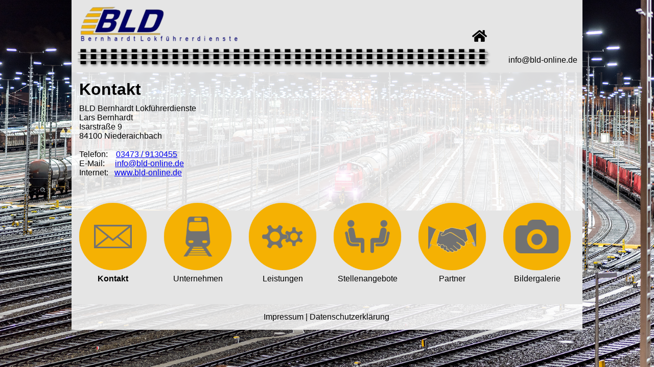

--- FILE ---
content_type: text/html; charset=utf-8
request_url: http://www.bld-online.de/kontakt.html
body_size: 2820
content:
<!DOCTYPE html>
<html lang="de">
<head>

      <meta charset="utf-8">
    <title>Kontakt - BLD Bernhardt Lokführerdienste</title>
    <base href="http://www.bld-online.de/">

          <meta name="robots" content="index,follow">
      <meta name="description" content="">
      <meta name="generator" content="Contao Open Source CMS">
    
    <meta name="viewport" content="width=device-width,initial-scale=1.0">
        <link rel="stylesheet" href="assets/contao/css/layout.min.css">
<link rel="stylesheet" href="assets/contao/css/responsive.min.css">
<link rel="stylesheet" href="bundles/rocksolidcolumns/css/columns.css">
<link rel="stylesheet" href="assets/colorbox/css/colorbox.min.css">
<link rel="stylesheet" href="assets/mediaelement/css/mediaelementplayer.min.css">
<link rel="stylesheet" href="assets/tablesorter/css/tablesorter.min.css">
<link rel="stylesheet" href="assets/highlight/css/foundation.css">
<link rel="stylesheet" href="assets/swipe/css/swipe.min.css">
<link rel="stylesheet" href="files/layout/fontawesome/css/all.css">
<link rel="stylesheet" href="assets/css/global.css">
<link rel="stylesheet" href="assets/css/header.css">
<link rel="stylesheet" href="assets/css/footer.css">
<link rel="stylesheet" href="assets/css/main.css">
<link rel="stylesheet" href="assets/css/nav.css">
<link rel="stylesheet" href="assets/css/max1000px.css" media="(max-width: 1000px)">
        <script src="assets/jquery/js/jquery.min.js"></script>
<meta name="format-detection" content="telephone=no">
<meta name="language" content="deutsch, de">
<meta name="keywords" content="Lokführer, Lokführerdienste, Personaldienstleister für die Gestellung von Lokführern, Überwachungsfahrten, Prüfungsfahrten, Lehrlokführer, Dozententätigkeiten, EBA-zugelassener Prüfer, E-Lok, V-Lok, Strabag, Metrans, Eivel, RHB, Lokomotion, RTB Cargo, HLG">
<meta name="description" content="BLD Bernhardt Lokführerdienste, Personaldienstleiter für die Gestellung von Lokführern, Gestellung von Lehrlokführern für Überwachungsfahrten, Prüfungsfahrten.">
<meta name="author" content="BLD Bernhardt Lokführerdienste, Standort Niederaichbach">
<meta name="robots" content="index,follow">
<meta name="audience" content="alle">
<meta name="page-topic" content="Lokführer, Lehrlokführer, Prüfungsfahrten, Überwachungsfahrten">
<meta name="revisit-after" CONTENT="7 days">

          <!--[if lt IE 9]><script src="assets/html5shiv/js/html5shiv-printshiv.min.js"></script><![endif]-->
      
</head>
<body id="top" class="mac chrome blink ch131 kontakt" itemscope itemtype="http://schema.org/WebPage">

      
    <div id="wrapper">

                        <header id="header">
            <div class="inside">
              
<div class="mod_article_as_module block">

        
  
  <div class="rs-columns ce_rs_columns_start first" id="firstHeaderColumns">

	<div class="rs-column -large-col-2-1 -large-first -large-first-row -medium-col-2-1 -medium-first -medium-first-row -small-col-1-1 -small-first -small-last -small-first-row">
<div class="ce_hyperlink block">

        
  
      <figure class="image_container">

            <a href="home.html" class="hyperlink_img" rel="">

<img src="assets/images/1/Logo%20BLD-6297d8a9.png" width="600" height="76" alt="" itemprop="image">


</a>
      
      
    </figure>
  

</div>
</div><div class="rs-column -large-col-2-1 -large-last -large-first-row -medium-col-2-1 -medium-last -medium-first-row -small-col-1-1 -small-first -small-last">
<i class='fas fa-home'><a href="bld.html" title="BLD Bernhardt Lokführerdienste">&nbsp;</a></i></div></div>
<div class="rs-columns ce_rs_columns_start" id="secondHeaderColumns">

	<div class="rs-column -large-col-2-1 -large-first -large-first-row -medium-col-2-1 -medium-first -medium-first-row -small-col-1-1 -small-first -small-last -small-first-row">
<div class="ce_image block">

        
  
  <figure class="image_container">

    
    

<img src="assets/images/3/Schienen-ccf558bd.png" width="1000" height="49" alt="" itemprop="image">



    
    
  </figure>


</div>
</div><div class="rs-column -large-col-2-1 -large-last -large-first-row -medium-col-2-1 -medium-last -medium-first-row -small-col-1-1 -small-first -small-last">
<div class="ce_text block">

        
  
      <p class="headerMail"><a title="&#105;&#x6E;&#102;&#111;&#x40;&#x62;&#108;&#x64;&#x2D;&#x6F;&#x6E;&#x6C;&#105;&#110;&#x65;&#46;&#100;&#101;" href="&#109;&#97;&#105;&#108;&#116;&#111;&#58;&#105;&#x6E;&#102;&#111;&#x40;&#x62;&#108;&#x64;&#x2D;&#x6F;&#x6E;&#x6C;&#105;&#110;&#x65;&#46;&#100;&#101;">&#105;&#x6E;&#102;&#111;&#x40;&#x62;&#108;&#x64;&#x2D;&#x6F;&#x6E;&#x6C;&#105;&#110;&#x65;&#46;&#100;&#101;</a></p>  
  
  

</div>
</div></div>
  


</div>
            </div>
          </header>
              
      
              <div id="container">

                      <main id="main">
              <div class="inside">
                

  <div class="mod_article first last block" id="article-4">
    
          
<div class="ce_text first last block">

            <h1>Kontakt</h1>
      
  
      <p>BLD Bernhardt Lokführerdienste</p>
<p>Lars Bernhardt</p>
<p>Isarstraße 9</p>
<p>84100 Niederaichbach</p>
<p>&nbsp;</p>
<p>Telefon:&nbsp; &nbsp; <a href="tel:+4934739130455">03473 / 9130455</a><br>E-Mail:&nbsp; &nbsp; &nbsp;<a href="&#109;&#97;&#105;&#108;&#116;&#111;&#58;&#x69;&#110;&#102;&#x6F;&#64;&#98;&#108;&#100;&#x2D;&#x6F;&#x6E;&#x6C;&#x69;&#110;&#x65;&#x2E;&#100;&#101;">&#x69;&#110;&#102;&#x6F;&#64;&#98;&#108;&#100;&#x2D;&#x6F;&#x6E;&#x6C;&#x69;&#110;&#x65;&#x2E;&#100;&#101;</a><br>Internet:&nbsp; &nbsp;<a href="http://www.bld-online.de/">www.bld-online.de</a></p>  
  
  

</div>
    
      </div>


<div class="mod_navigation">
	<ul>
		<li id="kontakt" class="navLogo"><a href="kontakt.html"><img src="files/layout/nav/neuKontakt.png"><br>Kontakt</a></li>
		<li id="unternehmen" class="navLogo"><a href="unternehmen.html"><img src="files/layout/nav/neuUnternehmen.png"><br>Unternehmen</a></li> 
		<li id="leistungen" class="navLogo"><a href="leistungen.html"><img src="files/layout/nav/neuLeistungen.png"><br>Leistungen</a></li>
		<li id="stellenangebote" class="navLogo"><a href="stellenangebote.html"><img src="files/layout/nav/neuStellenangebote.png"><br>Stellenangebote</a></li> 
		<li id="partner" class="navLogo"><a href="partner.html"><img src="files/layout/nav/neuPartner.png"><br>Partner</a></li>
		<li id="bildergalerie" class="navLogo"><a href="bildergalerie.html"><img src="files/layout/nav/neuBildergalerie.png"><br>Bildergalerie</a></li>
	</ul>
</div>              </div>
                          </main>
          
                                
                                
        </div>
      
      
                        <footer id="footer">
            <div class="inside">
              
<div class="mod_article_as_module block">

        
  
  <div id="footerNav"><a href="impressum.html" title="Impressum">Impressum</a> | <a href="datenschutzerkl%C3%A4rung.html" title="Datenschutzerklärung">Datenschutzerklärung</a></div>  


</div>
            </div>
          </footer>
              
    </div>

      
  
<script src="assets/jquery-ui/js/jquery-ui.min.js"></script>
<script>
  jQuery(function($) {
    $(document).accordion({
      // Put custom options here
      heightStyle: 'content',
      header: '.toggler',
      collapsible: true,
      create: function(event, ui) {
        ui.header.addClass('active');
        $('.toggler').attr('tabindex', 0);
      },
      activate: function(event, ui) {
        ui.newHeader.addClass('active');
        ui.oldHeader.removeClass('active');
        $('.toggler').attr('tabindex', 0);
      }
    });
  });
</script>

<script src="assets/colorbox/js/colorbox.min.js"></script>
<script>
  jQuery(function($) {
    $('a[data-lightbox]').map(function() {
      $(this).colorbox({
        // Put custom options here
        loop: false,
        rel: $(this).attr('data-lightbox'),
        maxWidth: '95%',
        maxHeight: '95%'
      });
    });
  });
</script>

<script src="assets/mediaelement/js/mediaelement-and-player.min.js"></script>
<script>
  jQuery(function($) {
    $('video,audio').filter(function() {
        return $(this).parents('picture').length === 0;
    }).mediaelementplayer({
      // Put custom options here
      pluginPath: '/assets/mediaelement/plugins/'
    });
  });
</script>

<script src="assets/tablesorter/js/tablesorter.min.js"></script>
<script>
  jQuery(function($) {
    $('.ce_table .sortable').each(function(i, table) {
      $(table).tablesorter();
    });
  });
</script>

<script>
  (function() {
    var p = document.querySelector('p.error') || document.querySelector('p.confirm');
    if (p) {
      p.scrollIntoView();
    }
  })();
</script>

<script src="assets/highlight/js/highlight.pack.js"></script>
<script>hljs.initHighlightingOnLoad()</script>

<script src="assets/mediaelement/js/mediaelement-and-player.min.js"></script>
<script>
  (function() {
    var e = document.querySelectorAll(':not(picture) > video, :not(picture) > audio');
    for (var i=0; i<e.length; i++) {
      new MediaElementPlayer(e[i], {
        // Put custom options here
        pluginPath: '/assets/mediaelement/plugins/'
      });
    }
  })();
</script>

<script src="assets/swipe/js/swipe.min.js"></script>
<script>
  (function() {
    var e = document.querySelectorAll('.content-slider, .slider-control'), c, i;
    for (i=0; i<e.length; i+=2) {
      c = e[i].getAttribute('data-config').split(',');
      new Swipe(e[i], {
        // Put custom options here
        'auto': parseInt(c[0]),
        'speed': parseInt(c[1]),
        'startSlide': parseInt(c[2]),
        'continuous': parseInt(c[3]),
        'menu': e[i+1]
      });
    }
  })();
</script>

</body>
</html>

--- FILE ---
content_type: text/css
request_url: http://www.bld-online.de/assets/css/global.css
body_size: 288
content:
/* global.css */
*{margin:0;padding:0}html,body{background:#020065 url("../../files/layout/background/halle_gueterbahnhof.jpg") center center no-repeat;font:16px arial;color:#000;background-attachment: fixed;background-size: cover}#wrapper{width:1000px;margin-right:auto;margin-left:auto;background-color:rgba(255,255,255,.85)}.mod_article{padding:15px}.float_left{margin:10px 10px 10px 0}.float_right{margin:10px 0 10px 10px}h1{margin-bottom:10px}

--- FILE ---
content_type: text/css
request_url: http://www.bld-online.de/assets/css/header.css
body_size: 297
content:
/* header.css */
#header{padding:10px 10px 0;background-color:#e5e5e5}#header .fa-home{top:47px;position:relative;font-size:26px}#header .fa-home a{left:1px;top:-25px;position:relative;display:block;text-decoration: none}#firstHeaderColumns .rs-column,#secondHeaderColumns .rs-column{margin-right: 0px !important}#firstHeaderColumns .-large-first{width:79%}#secondHeaderColumns .-large-first{width:83%}#firstHeaderColumns .-large-last{width:21%}#secondHeaderColumns .-large-last{width:17%}#header .headerMail{margin-top:15px;text-align:right}#header .headerMail a{color:#000;text-decoration: none}

--- FILE ---
content_type: text/css
request_url: http://www.bld-online.de/assets/css/footer.css
body_size: 132
content:
/* footer.css */
#footer{padding:16px}#footerNav{width:248px;margin-right:auto;margin-left:auto}#footerNav a{color:#000;text-decoration: none}

--- FILE ---
content_type: text/css
request_url: http://www.bld-online.de/assets/css/main.css
body_size: 125
content:
/* main.css */
#main .ce_text ul{margin-left:20px}#tableLeistungen .-large-first{width:105px;margin-right:10px}#tableLeistungen .-large-last{width:105px;margin-right:0}

--- FILE ---
content_type: text/css
request_url: http://www.bld-online.de/assets/css/nav.css
body_size: 296
content:
/* nav.css */
#main .inside .mod_navigation{margin-top:50px;background-color:#e5e5e5}#main .inside .mod_navigation ul{list-style-type:none}#main .inside .mod_navigation ul a{top:-30px;position:relative;color:#000;text-decoration: none}#main .inside .mod_navigation ul li{display:inline-block;margin:11px;text-align:center}#main .inside .mod_navigation .navLogo img{width:140px}.kontakt #kontakt a,.unternehmen #unternehmen a,.leistungen #leistungen a,.stellenangebote #stellenangebote a,.partner #partner a,.bildergalerie #bildergalerie a{font-weight:bold}

--- FILE ---
content_type: text/css
request_url: http://www.bld-online.de/assets/css/max1000px.css
body_size: 206
content:
/* max1000px.css */
#wrapper{width:100%}#main .inside .mod_navigation ul{width:90%;margin-right:auto;margin-left:auto}#tableLeistungen{margin-left:0}#secondHeaderColumns .-large-first{display:none}#secondHeaderColumns .-large-last{width:100%}#header .headerMail{margin-top:0;text-align:left}